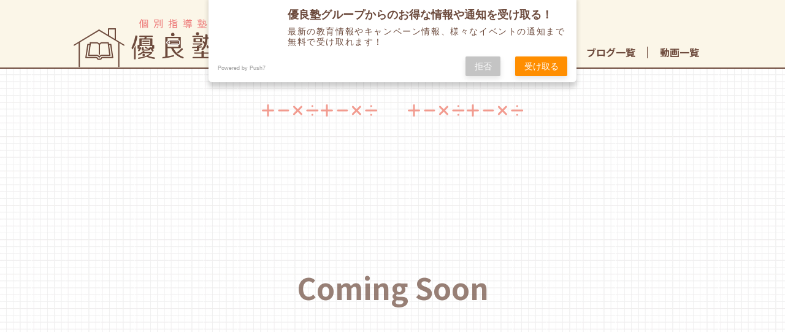

--- FILE ---
content_type: text/html; charset=UTF-8
request_url: https://yuryojuku.com/author/k-yamashita/
body_size: 7807
content:
<!doctype html><html lang="ja"><head><meta charset="UTF-8"><meta name="viewport" content="width=device-width, initial-scale=1"><link rel="profile" href="https://gmpg.org/xfn/11">  <script defer src="https://kit.fontawesome.com/ddfc7cc0fb.js" crossorigin="anonymous"></script> <link href="https://fonts.googleapis.com/css2?family=Noto+Sans+JP:wght@100;300;400;700&display=swap" rel="stylesheet"><link href="https://fonts.googleapis.com/css2?family=Noto+Serif+JP:wght@100;300;400;700&display=swap" rel="stylesheet"><link href="https://fonts.googleapis.com/css?family=M+PLUS+1p" rel="stylesheet"><link href="https://fonts.googleapis.com/css?family=M+PLUS+Rounded+1c" rel="stylesheet"><meta name="google-site-verification" content="HhAZpiVPuCJD4Uj2Xk6srwjGn_7t5xJItRUdR9nmMGg" /><title>k-yamashita &#8211; 個別指導塾　優良塾</title><meta name='robots' content='max-image-preview:large' />  <script data-cfasync="false" data-pagespeed-no-defer>var gtm4wp_datalayer_name = "dataLayer";
	var dataLayer = dataLayer || [];</script> <link rel='dns-prefetch' href='//static.addtoany.com' /><link rel='dns-prefetch' href='//use.fontawesome.com' /><style id='wp-img-auto-sizes-contain-inline-css' type='text/css'>img:is([sizes=auto i],[sizes^="auto," i]){contain-intrinsic-size:3000px 1500px}
/*# sourceURL=wp-img-auto-sizes-contain-inline-css */</style><style id='wp-block-library-inline-css' type='text/css'>:root{--wp-block-synced-color:#7a00df;--wp-block-synced-color--rgb:122,0,223;--wp-bound-block-color:var(--wp-block-synced-color);--wp-editor-canvas-background:#ddd;--wp-admin-theme-color:#007cba;--wp-admin-theme-color--rgb:0,124,186;--wp-admin-theme-color-darker-10:#006ba1;--wp-admin-theme-color-darker-10--rgb:0,107,160.5;--wp-admin-theme-color-darker-20:#005a87;--wp-admin-theme-color-darker-20--rgb:0,90,135;--wp-admin-border-width-focus:2px}@media (min-resolution:192dpi){:root{--wp-admin-border-width-focus:1.5px}}.wp-element-button{cursor:pointer}:root .has-very-light-gray-background-color{background-color:#eee}:root .has-very-dark-gray-background-color{background-color:#313131}:root .has-very-light-gray-color{color:#eee}:root .has-very-dark-gray-color{color:#313131}:root .has-vivid-green-cyan-to-vivid-cyan-blue-gradient-background{background:linear-gradient(135deg,#00d084,#0693e3)}:root .has-purple-crush-gradient-background{background:linear-gradient(135deg,#34e2e4,#4721fb 50%,#ab1dfe)}:root .has-hazy-dawn-gradient-background{background:linear-gradient(135deg,#faaca8,#dad0ec)}:root .has-subdued-olive-gradient-background{background:linear-gradient(135deg,#fafae1,#67a671)}:root .has-atomic-cream-gradient-background{background:linear-gradient(135deg,#fdd79a,#004a59)}:root .has-nightshade-gradient-background{background:linear-gradient(135deg,#330968,#31cdcf)}:root .has-midnight-gradient-background{background:linear-gradient(135deg,#020381,#2874fc)}:root{--wp--preset--font-size--normal:16px;--wp--preset--font-size--huge:42px}.has-regular-font-size{font-size:1em}.has-larger-font-size{font-size:2.625em}.has-normal-font-size{font-size:var(--wp--preset--font-size--normal)}.has-huge-font-size{font-size:var(--wp--preset--font-size--huge)}.has-text-align-center{text-align:center}.has-text-align-left{text-align:left}.has-text-align-right{text-align:right}.has-fit-text{white-space:nowrap!important}#end-resizable-editor-section{display:none}.aligncenter{clear:both}.items-justified-left{justify-content:flex-start}.items-justified-center{justify-content:center}.items-justified-right{justify-content:flex-end}.items-justified-space-between{justify-content:space-between}.screen-reader-text{border:0;clip-path:inset(50%);height:1px;margin:-1px;overflow:hidden;padding:0;position:absolute;width:1px;word-wrap:normal!important}.screen-reader-text:focus{background-color:#ddd;clip-path:none;color:#444;display:block;font-size:1em;height:auto;left:5px;line-height:normal;padding:15px 23px 14px;text-decoration:none;top:5px;width:auto;z-index:100000}html :where(.has-border-color){border-style:solid}html :where([style*=border-top-color]){border-top-style:solid}html :where([style*=border-right-color]){border-right-style:solid}html :where([style*=border-bottom-color]){border-bottom-style:solid}html :where([style*=border-left-color]){border-left-style:solid}html :where([style*=border-width]){border-style:solid}html :where([style*=border-top-width]){border-top-style:solid}html :where([style*=border-right-width]){border-right-style:solid}html :where([style*=border-bottom-width]){border-bottom-style:solid}html :where([style*=border-left-width]){border-left-style:solid}html :where(img[class*=wp-image-]){height:auto;max-width:100%}:where(figure){margin:0 0 1em}html :where(.is-position-sticky){--wp-admin--admin-bar--position-offset:var(--wp-admin--admin-bar--height,0px)}@media screen and (max-width:600px){html :where(.is-position-sticky){--wp-admin--admin-bar--position-offset:0px}}

/*# sourceURL=wp-block-library-inline-css */</style><style id='global-styles-inline-css' type='text/css'>:root{--wp--preset--aspect-ratio--square: 1;--wp--preset--aspect-ratio--4-3: 4/3;--wp--preset--aspect-ratio--3-4: 3/4;--wp--preset--aspect-ratio--3-2: 3/2;--wp--preset--aspect-ratio--2-3: 2/3;--wp--preset--aspect-ratio--16-9: 16/9;--wp--preset--aspect-ratio--9-16: 9/16;--wp--preset--color--black: #000000;--wp--preset--color--cyan-bluish-gray: #abb8c3;--wp--preset--color--white: #ffffff;--wp--preset--color--pale-pink: #f78da7;--wp--preset--color--vivid-red: #cf2e2e;--wp--preset--color--luminous-vivid-orange: #ff6900;--wp--preset--color--luminous-vivid-amber: #fcb900;--wp--preset--color--light-green-cyan: #7bdcb5;--wp--preset--color--vivid-green-cyan: #00d084;--wp--preset--color--pale-cyan-blue: #8ed1fc;--wp--preset--color--vivid-cyan-blue: #0693e3;--wp--preset--color--vivid-purple: #9b51e0;--wp--preset--gradient--vivid-cyan-blue-to-vivid-purple: linear-gradient(135deg,rgb(6,147,227) 0%,rgb(155,81,224) 100%);--wp--preset--gradient--light-green-cyan-to-vivid-green-cyan: linear-gradient(135deg,rgb(122,220,180) 0%,rgb(0,208,130) 100%);--wp--preset--gradient--luminous-vivid-amber-to-luminous-vivid-orange: linear-gradient(135deg,rgb(252,185,0) 0%,rgb(255,105,0) 100%);--wp--preset--gradient--luminous-vivid-orange-to-vivid-red: linear-gradient(135deg,rgb(255,105,0) 0%,rgb(207,46,46) 100%);--wp--preset--gradient--very-light-gray-to-cyan-bluish-gray: linear-gradient(135deg,rgb(238,238,238) 0%,rgb(169,184,195) 100%);--wp--preset--gradient--cool-to-warm-spectrum: linear-gradient(135deg,rgb(74,234,220) 0%,rgb(151,120,209) 20%,rgb(207,42,186) 40%,rgb(238,44,130) 60%,rgb(251,105,98) 80%,rgb(254,248,76) 100%);--wp--preset--gradient--blush-light-purple: linear-gradient(135deg,rgb(255,206,236) 0%,rgb(152,150,240) 100%);--wp--preset--gradient--blush-bordeaux: linear-gradient(135deg,rgb(254,205,165) 0%,rgb(254,45,45) 50%,rgb(107,0,62) 100%);--wp--preset--gradient--luminous-dusk: linear-gradient(135deg,rgb(255,203,112) 0%,rgb(199,81,192) 50%,rgb(65,88,208) 100%);--wp--preset--gradient--pale-ocean: linear-gradient(135deg,rgb(255,245,203) 0%,rgb(182,227,212) 50%,rgb(51,167,181) 100%);--wp--preset--gradient--electric-grass: linear-gradient(135deg,rgb(202,248,128) 0%,rgb(113,206,126) 100%);--wp--preset--gradient--midnight: linear-gradient(135deg,rgb(2,3,129) 0%,rgb(40,116,252) 100%);--wp--preset--font-size--small: 13px;--wp--preset--font-size--medium: 20px;--wp--preset--font-size--large: 36px;--wp--preset--font-size--x-large: 42px;--wp--preset--spacing--20: 0.44rem;--wp--preset--spacing--30: 0.67rem;--wp--preset--spacing--40: 1rem;--wp--preset--spacing--50: 1.5rem;--wp--preset--spacing--60: 2.25rem;--wp--preset--spacing--70: 3.38rem;--wp--preset--spacing--80: 5.06rem;--wp--preset--shadow--natural: 6px 6px 9px rgba(0, 0, 0, 0.2);--wp--preset--shadow--deep: 12px 12px 50px rgba(0, 0, 0, 0.4);--wp--preset--shadow--sharp: 6px 6px 0px rgba(0, 0, 0, 0.2);--wp--preset--shadow--outlined: 6px 6px 0px -3px rgb(255, 255, 255), 6px 6px rgb(0, 0, 0);--wp--preset--shadow--crisp: 6px 6px 0px rgb(0, 0, 0);}:where(.is-layout-flex){gap: 0.5em;}:where(.is-layout-grid){gap: 0.5em;}body .is-layout-flex{display: flex;}.is-layout-flex{flex-wrap: wrap;align-items: center;}.is-layout-flex > :is(*, div){margin: 0;}body .is-layout-grid{display: grid;}.is-layout-grid > :is(*, div){margin: 0;}:where(.wp-block-columns.is-layout-flex){gap: 2em;}:where(.wp-block-columns.is-layout-grid){gap: 2em;}:where(.wp-block-post-template.is-layout-flex){gap: 1.25em;}:where(.wp-block-post-template.is-layout-grid){gap: 1.25em;}.has-black-color{color: var(--wp--preset--color--black) !important;}.has-cyan-bluish-gray-color{color: var(--wp--preset--color--cyan-bluish-gray) !important;}.has-white-color{color: var(--wp--preset--color--white) !important;}.has-pale-pink-color{color: var(--wp--preset--color--pale-pink) !important;}.has-vivid-red-color{color: var(--wp--preset--color--vivid-red) !important;}.has-luminous-vivid-orange-color{color: var(--wp--preset--color--luminous-vivid-orange) !important;}.has-luminous-vivid-amber-color{color: var(--wp--preset--color--luminous-vivid-amber) !important;}.has-light-green-cyan-color{color: var(--wp--preset--color--light-green-cyan) !important;}.has-vivid-green-cyan-color{color: var(--wp--preset--color--vivid-green-cyan) !important;}.has-pale-cyan-blue-color{color: var(--wp--preset--color--pale-cyan-blue) !important;}.has-vivid-cyan-blue-color{color: var(--wp--preset--color--vivid-cyan-blue) !important;}.has-vivid-purple-color{color: var(--wp--preset--color--vivid-purple) !important;}.has-black-background-color{background-color: var(--wp--preset--color--black) !important;}.has-cyan-bluish-gray-background-color{background-color: var(--wp--preset--color--cyan-bluish-gray) !important;}.has-white-background-color{background-color: var(--wp--preset--color--white) !important;}.has-pale-pink-background-color{background-color: var(--wp--preset--color--pale-pink) !important;}.has-vivid-red-background-color{background-color: var(--wp--preset--color--vivid-red) !important;}.has-luminous-vivid-orange-background-color{background-color: var(--wp--preset--color--luminous-vivid-orange) !important;}.has-luminous-vivid-amber-background-color{background-color: var(--wp--preset--color--luminous-vivid-amber) !important;}.has-light-green-cyan-background-color{background-color: var(--wp--preset--color--light-green-cyan) !important;}.has-vivid-green-cyan-background-color{background-color: var(--wp--preset--color--vivid-green-cyan) !important;}.has-pale-cyan-blue-background-color{background-color: var(--wp--preset--color--pale-cyan-blue) !important;}.has-vivid-cyan-blue-background-color{background-color: var(--wp--preset--color--vivid-cyan-blue) !important;}.has-vivid-purple-background-color{background-color: var(--wp--preset--color--vivid-purple) !important;}.has-black-border-color{border-color: var(--wp--preset--color--black) !important;}.has-cyan-bluish-gray-border-color{border-color: var(--wp--preset--color--cyan-bluish-gray) !important;}.has-white-border-color{border-color: var(--wp--preset--color--white) !important;}.has-pale-pink-border-color{border-color: var(--wp--preset--color--pale-pink) !important;}.has-vivid-red-border-color{border-color: var(--wp--preset--color--vivid-red) !important;}.has-luminous-vivid-orange-border-color{border-color: var(--wp--preset--color--luminous-vivid-orange) !important;}.has-luminous-vivid-amber-border-color{border-color: var(--wp--preset--color--luminous-vivid-amber) !important;}.has-light-green-cyan-border-color{border-color: var(--wp--preset--color--light-green-cyan) !important;}.has-vivid-green-cyan-border-color{border-color: var(--wp--preset--color--vivid-green-cyan) !important;}.has-pale-cyan-blue-border-color{border-color: var(--wp--preset--color--pale-cyan-blue) !important;}.has-vivid-cyan-blue-border-color{border-color: var(--wp--preset--color--vivid-cyan-blue) !important;}.has-vivid-purple-border-color{border-color: var(--wp--preset--color--vivid-purple) !important;}.has-vivid-cyan-blue-to-vivid-purple-gradient-background{background: var(--wp--preset--gradient--vivid-cyan-blue-to-vivid-purple) !important;}.has-light-green-cyan-to-vivid-green-cyan-gradient-background{background: var(--wp--preset--gradient--light-green-cyan-to-vivid-green-cyan) !important;}.has-luminous-vivid-amber-to-luminous-vivid-orange-gradient-background{background: var(--wp--preset--gradient--luminous-vivid-amber-to-luminous-vivid-orange) !important;}.has-luminous-vivid-orange-to-vivid-red-gradient-background{background: var(--wp--preset--gradient--luminous-vivid-orange-to-vivid-red) !important;}.has-very-light-gray-to-cyan-bluish-gray-gradient-background{background: var(--wp--preset--gradient--very-light-gray-to-cyan-bluish-gray) !important;}.has-cool-to-warm-spectrum-gradient-background{background: var(--wp--preset--gradient--cool-to-warm-spectrum) !important;}.has-blush-light-purple-gradient-background{background: var(--wp--preset--gradient--blush-light-purple) !important;}.has-blush-bordeaux-gradient-background{background: var(--wp--preset--gradient--blush-bordeaux) !important;}.has-luminous-dusk-gradient-background{background: var(--wp--preset--gradient--luminous-dusk) !important;}.has-pale-ocean-gradient-background{background: var(--wp--preset--gradient--pale-ocean) !important;}.has-electric-grass-gradient-background{background: var(--wp--preset--gradient--electric-grass) !important;}.has-midnight-gradient-background{background: var(--wp--preset--gradient--midnight) !important;}.has-small-font-size{font-size: var(--wp--preset--font-size--small) !important;}.has-medium-font-size{font-size: var(--wp--preset--font-size--medium) !important;}.has-large-font-size{font-size: var(--wp--preset--font-size--large) !important;}.has-x-large-font-size{font-size: var(--wp--preset--font-size--x-large) !important;}
/*# sourceURL=global-styles-inline-css */</style><style id='classic-theme-styles-inline-css' type='text/css'>/*! This file is auto-generated */
.wp-block-button__link{color:#fff;background-color:#32373c;border-radius:9999px;box-shadow:none;text-decoration:none;padding:calc(.667em + 2px) calc(1.333em + 2px);font-size:1.125em}.wp-block-file__button{background:#32373c;color:#fff;text-decoration:none}
/*# sourceURL=/wp-includes/css/classic-themes.min.css */</style><link rel='stylesheet' id='grw-public-main-css-css' href='https://yuryojuku.com/wp/wp-content/plugins/widget-google-reviews/assets/css/public-main.css' type='text/css' media='all' /><link rel='stylesheet' id='fontawesome-css' href='https://use.fontawesome.com/releases/v5.6.1/css/all.css' type='text/css' media='' /><link rel='stylesheet' id='fancybox-css' href='https://yuryojuku.com/wp/wp-content/themes/yuryojuku/assets/fancybox/jquery.fancybox.min.css' type='text/css' media='' /><link rel='stylesheet' id='slick-css' href='https://yuryojuku.com/wp/wp-content/themes/yuryojuku/assets/slick/slick.css' type='text/css' media='' /><link rel='stylesheet' id='slick-theme-css' href='https://yuryojuku.com/wp/wp-content/themes/yuryojuku/assets/slick/slick-theme.css' type='text/css' media='' /><link rel='stylesheet' id='style-css' href='https://yuryojuku.com/wp/wp-content/themes/yuryojuku/assets/css/style.css?v=20260119223109' type='text/css' media='' /><link rel='stylesheet' id='editor-css' href='https://yuryojuku.com/wp/wp-content/themes/yuryojuku/assets/css/editor.css' type='text/css' media='' /><link rel='stylesheet' id='addtoany-css' href='https://yuryojuku.com/wp/wp-content/plugins/add-to-any/addtoany.min.css' type='text/css' media='all' /> <script defer id="addtoany-core-js-before" src="[data-uri]"></script> <script type="text/javascript" defer src="https://static.addtoany.com/menu/page.js" id="addtoany-core-js"></script> <script defer type="text/javascript" src="https://yuryojuku.com/wp/wp-includes/js/jquery/jquery.min.js" id="jquery-core-js"></script> <script defer type="text/javascript" src="https://yuryojuku.com/wp/wp-includes/js/jquery/jquery-migrate.min.js" id="jquery-migrate-js"></script> <script type="text/javascript" defer src="https://yuryojuku.com/wp/wp-content/plugins/add-to-any/addtoany.min.js" id="addtoany-jquery-js"></script> <script type="text/javascript" defer="defer" src="https://yuryojuku.com/wp/wp-content/cache/autoptimize/js/autoptimize_single_9a1afd499a89e0f3713c60357db12fa2.js" id="grw-public-main-js-js"></script> <link rel="https://api.w.org/" href="https://yuryojuku.com/wp-json/" /><link rel="alternate" title="JSON" type="application/json" href="https://yuryojuku.com/wp-json/wp/v2/users/2" /> <script defer src="https://sdk.push7.jp/v2/p7sdk.js"></script> <script defer src="[data-uri]"></script> 
 <script data-cfasync="false" data-pagespeed-no-defer type="text/javascript">var dataLayer_content = {"pagePostType":false,"pagePostType2":"author-","pagePostAuthor":"k-yamashita"};
	dataLayer.push( dataLayer_content );</script> <script data-cfasync="false" data-pagespeed-no-defer type="text/javascript">(function(w,d,s,l,i){w[l]=w[l]||[];w[l].push({'gtm.start':
new Date().getTime(),event:'gtm.js'});var f=d.getElementsByTagName(s)[0],
j=d.createElement(s),dl=l!='dataLayer'?'&l='+l:'';j.async=true;j.src=
'//www.googletagmanager.com/gtm.js?id='+i+dl;f.parentNode.insertBefore(j,f);
})(window,document,'script','dataLayer','GTM-PSJZPSN');</script> <link rel="icon" href="https://yuryojuku.com/wp/wp-content/uploads/2020/11/cropped-favicon-32x32.png" sizes="32x32" /><link rel="icon" href="https://yuryojuku.com/wp/wp-content/uploads/2020/11/cropped-favicon-192x192.png" sizes="192x192" /><link rel="apple-touch-icon" href="https://yuryojuku.com/wp/wp-content/uploads/2020/11/cropped-favicon-180x180.png" /><meta name="msapplication-TileImage" content="https://yuryojuku.com/wp/wp-content/uploads/2020/11/cropped-favicon-270x270.png" /></head><body class="archive author author-k-yamashita author-2 wp-theme-yuryojuku"> <noscript><iframe src="https://www.googletagmanager.com/ns.html?id=GTM-PSJZPSN" height="0" width="0" style="display:none;visibility:hidden" aria-hidden="true"></iframe></noscript><div id="fb-root"></div> <script defer src="[data-uri]"></script> <div id="wrapper"><header class="header header_fixed"><div class="container"><div class="header_block"><div class="h_logo"><a href="https://yuryojuku.com"><img src="https://yuryojuku.com/wp/wp-content/themes/yuryojuku/assets/images/common/h_logo.svg" alt="個別指導塾　優良塾"></a></div><div class="h_nav"><div id="menu"> <span class="filter btn_menu_close"></span><div class="menu_content"><div class="gnav"><div class="menu-%e3%82%b0%e3%83%ad%e3%83%bc%e3%83%90%e3%83%ab%e3%83%a1%e3%83%8b%e3%83%a5%e3%83%bc-container"><ul id="menu-%e3%82%b0%e3%83%ad%e3%83%bc%e3%83%90%e3%83%ab%e3%83%a1%e3%83%8b%e3%83%a5%e3%83%bc" class="gnav_list"><li id="menu-item-76" class="is_menu menu-item menu-item-type-custom menu-item-object-custom menu-item-home menu-item-76"><a href="https://yuryojuku.com/">TOP</a></li><li id="menu-item-54" class="menu-item menu-item-type-custom menu-item-object-custom menu-item-has-children menu-item-54"><a href="#">校舎一覧</a><ul class="sub-menu"><li id="menu-item-74" class="menu-item menu-item-type-post_type menu-item-object-page menu-item-74"><a href="https://yuryojuku.com/kyoiku-lab/">教育Lab.南堀江校</a></li><li id="menu-item-1115" class="menu-item menu-item-type-post_type menu-item-object-page menu-item-1115"><a href="https://yuryojuku.com/unobe/">優良塾　宇野辺校</a></li><li id="menu-item-465" class="menu-item menu-item-type-post_type menu-item-object-page menu-item-465"><a href="https://yuryojuku.com/itech-semi/">iTechゼミ</a></li></ul></li><li id="menu-item-492" class="menu-item menu-item-type-custom menu-item-object-custom menu-item-has-children menu-item-492"><a href="#">オンライン塾</a><ul class="sub-menu"><li id="menu-item-56" class="menu-item menu-item-type-post_type menu-item-object-page menu-item-56"><a href="https://yuryojuku.com/yuryojuku-online/">優良塾オンライン校</a></li></ul></li><li id="menu-item-57" class="menu-item menu-item-type-post_type menu-item-object-page current_page_parent menu-item-57"><a href="https://yuryojuku.com/news/">お知らせ一覧</a></li><li id="menu-item-58" class="menu-item menu-item-type-post_type menu-item-object-page menu-item-58"><a href="https://yuryojuku.com/blog/">ブログ一覧</a></li><li id="menu-item-59" class="menu-item menu-item-type-post_type menu-item-object-page menu-item-59"><a href="https://yuryojuku.com/movie/">動画一覧</a></li></ul></div></div></div></div></div></div></div><div id="spnav_buttonwrap"><div id="spnav_button"><div> <span></span> <span></span> <span></span></div></div></div></header><div id="page_news" class="page_common bg_pattern_01 group_news"><main><div class="news_title_wrap"><h1 class="news_title"></h1></div><div class="container"><div class="no_list_wrap"><h2 class="comingsoon">Coming Soon</h2></div></div></main></div><footer class="footer"><div class="totop"><a href="#wrapper" class="scroll"></a></div><div class="container"><div class="f_content"><div class="f_nav_block"><div class="f_info "><div class="menu-%e3%82%b0%e3%83%ad%e3%83%bc%e3%83%90%e3%83%ab%e3%83%a1%e3%83%8b%e3%83%a5%e3%83%bc-container"><ul id="menu-%e3%82%b0%e3%83%ad%e3%83%bc%e3%83%90%e3%83%ab%e3%83%a1%e3%83%8b%e3%83%a5%e3%83%bc-1" class="fnav_list"><li class="is_menu menu-item menu-item-type-custom menu-item-object-custom menu-item-home menu-item-76"><a href="https://yuryojuku.com/">TOP</a></li><li class="menu-item menu-item-type-custom menu-item-object-custom menu-item-has-children menu-item-54"><a href="#">校舎一覧</a><ul class="sub-menu"><li class="menu-item menu-item-type-post_type menu-item-object-page menu-item-74"><a href="https://yuryojuku.com/kyoiku-lab/">教育Lab.南堀江校</a></li><li class="menu-item menu-item-type-post_type menu-item-object-page menu-item-1115"><a href="https://yuryojuku.com/unobe/">優良塾　宇野辺校</a></li><li class="menu-item menu-item-type-post_type menu-item-object-page menu-item-465"><a href="https://yuryojuku.com/itech-semi/">iTechゼミ</a></li></ul></li><li class="menu-item menu-item-type-custom menu-item-object-custom menu-item-has-children menu-item-492"><a href="#">オンライン塾</a><ul class="sub-menu"><li class="menu-item menu-item-type-post_type menu-item-object-page menu-item-56"><a href="https://yuryojuku.com/yuryojuku-online/">優良塾オンライン校</a></li></ul></li><li class="menu-item menu-item-type-post_type menu-item-object-page current_page_parent menu-item-57"><a href="https://yuryojuku.com/news/">お知らせ一覧</a></li><li class="menu-item menu-item-type-post_type menu-item-object-page menu-item-58"><a href="https://yuryojuku.com/blog/">ブログ一覧</a></li><li class="menu-item menu-item-type-post_type menu-item-object-page menu-item-59"><a href="https://yuryojuku.com/movie/">動画一覧</a></li></ul></div></div><div class="f_info "><div class="menu-%e3%83%95%e3%83%83%e3%82%bf%e3%83%bc%e3%83%8a%e3%83%9302-container"><ul id="menu-%e3%83%95%e3%83%83%e3%82%bf%e3%83%bc%e3%83%8a%e3%83%9302" class="fnav_list"><li id="menu-item-496" class="menu_label menu-item menu-item-type-custom menu-item-object-custom menu-item-has-children menu-item-496"><a href="#">プログラミングスクール</a><ul class="sub-menu"><li id="menu-item-83" class="menu-item menu-item-type-post_type menu-item-object-page menu-item-83"><a href="https://yuryojuku.com/itech-semi/">こどもプログラミングスクール｜大阪市西区南堀江｜iTechゼミ</a></li></ul></li><li id="menu-item-494" class="menu_label menu-item menu-item-type-custom menu-item-object-custom menu-item-has-children menu-item-494"><a href="#">オンライン塾</a><ul class="sub-menu"><li id="menu-item-495" class="menu-item menu-item-type-post_type menu-item-object-page menu-item-495"><a href="https://yuryojuku.com/yuryojuku-online/">優良塾オンライン校</a></li></ul></li></ul></div></div><div class="f_info "><div class="menu-%e3%83%95%e3%83%83%e3%82%bf%e3%83%bc%e3%83%8a%e3%83%9303-container"><ul id="menu-%e3%83%95%e3%83%83%e3%82%bf%e3%83%bc%e3%83%8a%e3%83%9303" class="fnav_list"><li id="menu-item-498" class="menu_label menu-item menu-item-type-custom menu-item-object-custom menu-item-has-children menu-item-498"><a href="#">講師募集</a><ul class="sub-menu"><li id="menu-item-84" class="menu-item menu-item-type-custom menu-item-object-custom menu-item-84"><a target="_blank" href="https://en-gage.net/nornir/work_577474/?via_recruit_page=1">正社員・契約社員・パート・アルバイトに<br>ついてはこちらをクリックしてください。</a></li></ul></li></ul></div></div></div></div></div></footer></div> <script type="speculationrules">{"prefetch":[{"source":"document","where":{"and":[{"href_matches":"/*"},{"not":{"href_matches":["/wp/wp-*.php","/wp/wp-admin/*","/wp/wp-content/uploads/*","/wp/wp-content/*","/wp/wp-content/plugins/*","/wp/wp-content/themes/yuryojuku/*","/*\\?(.+)"]}},{"not":{"selector_matches":"a[rel~=\"nofollow\"]"}},{"not":{"selector_matches":".no-prefetch, .no-prefetch a"}}]},"eagerness":"conservative"}]}</script> <script defer type="text/javascript" src="https://yuryojuku.com/wp/wp-content/cache/autoptimize/js/autoptimize_single_416f52248a7f5b988d66f1ea80a196ce.js" id="gtm4wp-form-move-tracker-js"></script> <script defer type="text/javascript" src="https://yuryojuku.com/wp/wp-content/themes/yuryojuku/assets/fancybox/jquery.fancybox.min.js" id="fancybox-js"></script> <script defer type="text/javascript" src="https://yuryojuku.com/wp/wp-content/themes/yuryojuku/assets/slick/slick.min.js" id="slick.min-js"></script> <script defer type="text/javascript" src="https://yuryojuku.com/wp/wp-content/cache/autoptimize/js/autoptimize_single_95d8e4107fe011e632be7839e484f99c.js" id="scripts-js"></script> </body></html>

--- FILE ---
content_type: text/css
request_url: https://yuryojuku.com/wp/wp-content/themes/yuryojuku/assets/css/editor.css
body_size: 391
content:
@charset "UTF-8";


/*** editor ***/
.editor h2{
    font-size: 1.5rem;
    font-weight: bold;
    margin-top: 2rem;
    margin-bottom: 1rem;
}
.editor h3{
    font-size: 1.25rem;
    font-weight: bold;
    margin-top: 2rem;
    margin-bottom: 1rem;
}
.editor h4{
    font-size: 1.13rem;
    font-weight: bold;
    margin-top: 2rem;
    margin-bottom: 1rem;
}
.editor h5{
    font-size: 1rem;
    font-weight: bold;
    margin-top: 2rem;
    margin-bottom: 1rem;
}
.editor p{
    line-height: 2;
    margin-bottom: 2em;
}
.editor p:last-child{
    margin-bottom: 0px;
}
.editor li,
.editor th,
.editor td,
.editor dt,
.editor dd{
    line-height: 2;
}
.aligncenter{
    display: block;
    margin: 20px auto;
}
.editor figure{
    margin-bottom: 60px;
}
.editor ul{
    list-style-type: disc;
    margin-bottom: 2em;
}
.editor ol{
    list-style-type: decimal;
    margin-bottom: 2em;
}
.editor ul li,
.editor ol li{
    margin-left: 2em;
    margin-bottom: 0.5em;
}
.editor a{
    color: #0098d8;
    text-decoration: underline;
}
.editor a:hover{
    text-decoration: none;
}

@media (max-width: 768px) {
    .editor h2{
        font-size: 1.25rem;
        font-weight: bold;
        margin-top: 2rem;
        margin-bottom: 1rem;
    }
    .editor h3{
        font-size: 1.13rem;
        font-weight: bold;
        margin-top: 2rem;
        margin-bottom: 1rem;
    }
    .editor h4{
        font-size: 1rem;
        font-weight: bold;
        margin-top: 2rem;
        margin-bottom: 1rem;
    }
    .editor h5{
        font-size: 0.88rem;
        font-weight: bold;
        margin-top: 2rem;
        margin-bottom: 1rem;
    }
    .editor p{
        font-size: 0.88rem;
    }
    .editor li,
    .editor th,
    .editor td,
    .editor dt,
    .editor dd{
        font-size: 0.88rem;
    }
    .aligncenter{
        display: block;
        margin: 20px auto;
    }
    .editor figure{
        margin-bottom: 30px;
    }
    .editor ul{
        list-style-type: disc;
        margin-bottom: 2em;
    }
    .editor ol{
        list-style-type: decimal;
        margin-bottom: 2em;
    }
    .editor ul li,
    .editor ol li{
        margin-left: 2em;
        margin-bottom: 0.5em;
    }

}





--- FILE ---
content_type: text/plain
request_url: https://www.google-analytics.com/j/collect?v=1&_v=j102&a=84933548&t=pageview&_s=1&dl=https%3A%2F%2Fyuryojuku.com%2Fauthor%2Fk-yamashita%2F&ul=en-us%40posix&dt=k-yamashita%20%E2%80%93%20%E5%80%8B%E5%88%A5%E6%8C%87%E5%B0%8E%E5%A1%BE%E3%80%80%E5%84%AA%E8%89%AF%E5%A1%BE&sr=1280x720&vp=1280x720&_u=YEBAAAABAAAAAC~&jid=18045692&gjid=784728149&cid=584360438.1768829472&tid=UA-149628738-1&_gid=1914609749.1768829472&_r=1&_slc=1&gtm=45He61e1n81PSJZPSNza200&gcd=13l3l3l3l1l1&dma=0&tag_exp=103116026~103200004~104527906~104528501~104684208~104684211~105391253~115497442~115616986~115938466~115938468~116682877~117041588&z=608764230
body_size: -449
content:
2,cG-RGLLVV0V93

--- FILE ---
content_type: image/svg+xml
request_url: https://yuryojuku.com/wp/wp-content/themes/yuryojuku/assets/images/common/news_title.svg
body_size: 677
content:
<svg xmlns="http://www.w3.org/2000/svg" width="188.25" height="20" viewBox="0 0 188.25 20"><defs><style>.cls-1{fill:#f29b8f;}</style></defs><g id="レイヤー_2" data-name="レイヤー 2"><g id="レイヤー_2-2" data-name="レイヤー 2"><path class="cls-1" d="M114.45,11.5h-17a1.5,1.5,0,0,1,0-3h17a1.5,1.5,0,0,1,0,3Z"/><path class="cls-1" d="M106,20a1.5,1.5,0,0,1-1.5-1.5V1.5a1.5,1.5,0,0,1,3,0v17A1.5,1.5,0,0,1,106,20Z"/><path class="cls-1" d="M148.34,17.51a1.51,1.51,0,0,1-1.06-.44,1.49,1.49,0,0,1,0-2.12l12-12a1.49,1.49,0,0,1,2.12,0,1.51,1.51,0,0,1,0,2.12l-12,12A1.51,1.51,0,0,1,148.34,17.51Z"/><path class="cls-1" d="M160.36,17.51a1.49,1.49,0,0,1-1.06-.44l-12-12a1.5,1.5,0,0,1,2.12-2.12l12,12a1.51,1.51,0,0,1,0,2.12A1.53,1.53,0,0,1,160.36,17.51Z"/><path class="cls-1" d="M138.94,11.5h-15.1a1.5,1.5,0,0,1,0-3h15.1a1.5,1.5,0,0,1,0,3Z"/><path class="cls-1" d="M186.75,11.5h-17a1.5,1.5,0,0,1,0-3h17a1.5,1.5,0,0,1,0,3Z"/><path class="cls-1" d="M178.25,18.62a1.43,1.43,0,0,1-.29,0,.9.9,0,0,1-.28-.08,1.3,1.3,0,0,1-.26-.14A1.76,1.76,0,0,1,177,18a1.26,1.26,0,0,1-.13-.26,1.43,1.43,0,0,1,0-1.15,1.26,1.26,0,0,1,.13-.26,2.11,2.11,0,0,1,.19-.23,1.65,1.65,0,0,1,.77-.41,1.42,1.42,0,0,1,.58,0,1.69,1.69,0,0,1,.77.41,1.52,1.52,0,0,1,.44,1.06,1.48,1.48,0,0,1-.44,1.06,1.06,1.06,0,0,1-.23.19,1.3,1.3,0,0,1-.26.14.9.9,0,0,1-.28.08A1.36,1.36,0,0,1,178.25,18.62Z"/><path class="cls-1" d="M178.25,4.38a1.43,1.43,0,0,1-.29,0,1.61,1.61,0,0,1-.54-.23,1.3,1.3,0,0,1-.23-.18,2.11,2.11,0,0,1-.19-.23,1.26,1.26,0,0,1-.13-.26,1.31,1.31,0,0,1-.09-.28,1.5,1.5,0,0,1,0-.29,1.41,1.41,0,0,1,.12-.58A1.26,1.26,0,0,1,177,2a2,2,0,0,1,.19-.22,1.37,1.37,0,0,1,.23-.19l.26-.14a1.29,1.29,0,0,1,.28-.08,1.42,1.42,0,0,1,.58,0,1.29,1.29,0,0,1,.28.08l.26.14a1.37,1.37,0,0,1,.23.19,1.48,1.48,0,0,1,.44,1.06,1.52,1.52,0,0,1-.44,1.06,1,1,0,0,1-.23.18,1.61,1.61,0,0,1-.54.23A1.36,1.36,0,0,1,178.25,4.38Z"/><path class="cls-1" d="M18.5,11.5H1.5a1.5,1.5,0,0,1,0-3h17a1.5,1.5,0,0,1,0,3Z"/><path class="cls-1" d="M10,20a1.5,1.5,0,0,1-1.5-1.5V1.5a1.5,1.5,0,0,1,3,0v17A1.5,1.5,0,0,1,10,20Z"/><path class="cls-1" d="M52.39,17.51A1.5,1.5,0,0,1,51.33,15l12-12a1.49,1.49,0,0,1,2.12,0,1.51,1.51,0,0,1,0,2.12l-12,12A1.51,1.51,0,0,1,52.39,17.51Z"/><path class="cls-1" d="M64.41,17.51a1.49,1.49,0,0,1-1.06-.44l-12-12a1.5,1.5,0,0,1,2.12-2.12l12,12a1.51,1.51,0,0,1,0,2.12A1.53,1.53,0,0,1,64.41,17.51Z"/><path class="cls-1" d="M43,11.5H27.89a1.5,1.5,0,0,1,0-3H43a1.5,1.5,0,0,1,0,3Z"/><path class="cls-1" d="M90.8,11.5h-17a1.5,1.5,0,0,1,0-3h17a1.5,1.5,0,0,1,0,3Z"/><path class="cls-1" d="M82.3,18.62a1.52,1.52,0,0,1-1.06-.44,1.5,1.5,0,0,1-.44-1.06,1.52,1.52,0,0,1,.44-1.06,1.55,1.55,0,0,1,2.12,0,1.52,1.52,0,0,1,.44,1.06,1.5,1.5,0,0,1-1.5,1.5Z"/><path class="cls-1" d="M82.3,4.38a1.5,1.5,0,0,1-1.5-1.5,1.5,1.5,0,0,1,.44-1.06,1.55,1.55,0,0,1,2.12,0,1.5,1.5,0,0,1,.44,1.06,1.52,1.52,0,0,1-.44,1.06A1.5,1.5,0,0,1,82.3,4.38Z"/></g></g></svg>